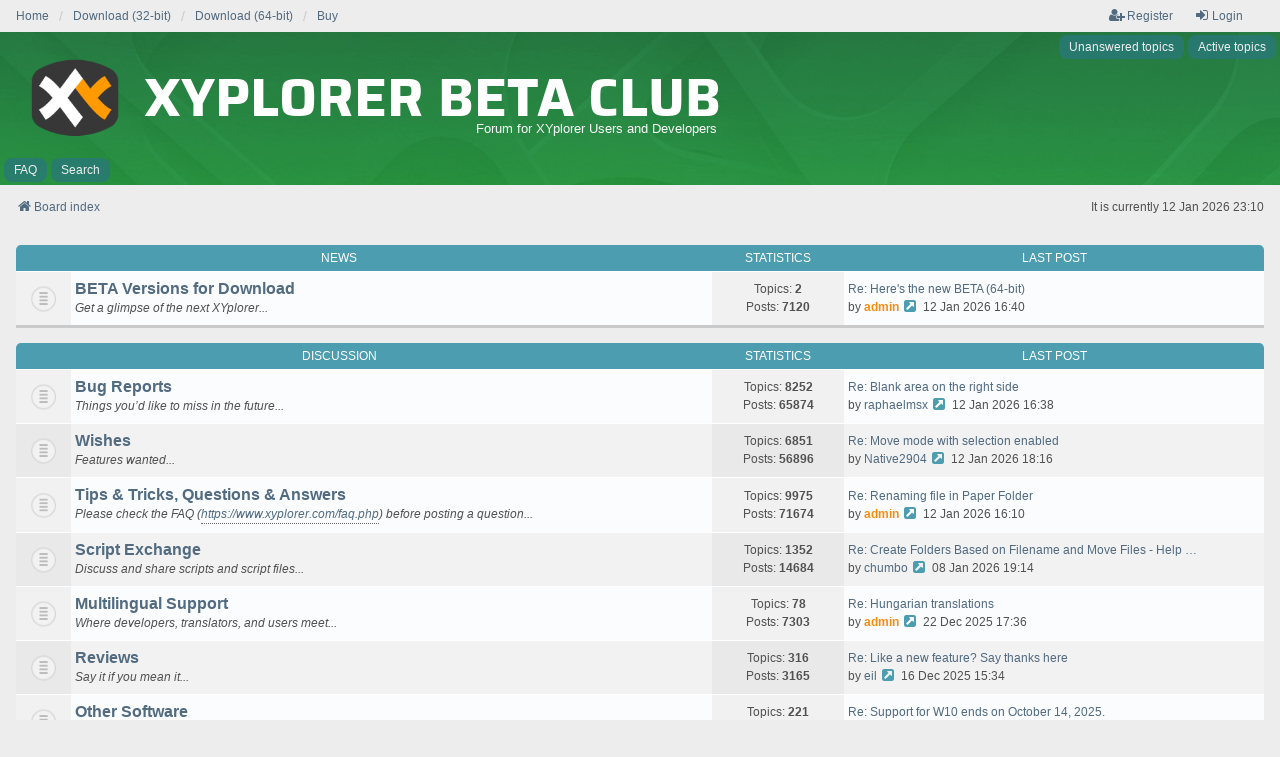

--- FILE ---
content_type: text/html; charset=UTF-8
request_url: https://www.xyplorer.com/xyfc/index.php?sid=8ce93e711ec918de1b05167c5f18e582
body_size: 4598
content:
<!DOCTYPE html>
<html dir="ltr" lang="en-gb">
<head>
<meta charset="utf-8" />
<meta http-equiv="X-UA-Compatible" content="IE=edge">
<meta name="viewport" content="width=device-width, initial-scale=1" />
<link rel="shortcut icon" href="favicon.ico" type="image/x-icon">

<title>XYplorer Beta Club - Index page</title>

	<link rel="alternate" type="application/atom+xml" title="Feed - XYplorer Beta Club" href="/xyfc/app.php/feed?sid=41ef6cc6adf4ecd3f36cf0e426578f16">		<link rel="alternate" type="application/atom+xml" title="Feed - All forums" href="/xyfc/app.php/feed/forums?sid=41ef6cc6adf4ecd3f36cf0e426578f16">					

<!--
	phpBB style name: we_universal
	Based on style:   prosilver (this is the default phpBB3 style)
	Original author:  Tom Beddard ( http://www.subBlue.com/ )
	Modified by:      nextgen ( http://xeronix.org/ )
	Modified by:      v12mike ( v12mike@ingenious.co.nz )
-->


<link href="./styles/prosilver/theme/stylesheet.css?assets_version=23" rel="stylesheet">
<link href="./assets/css/font-awesome.min.css?assets_version=23" rel="stylesheet">
<link href="./styles/we_universal/theme/common.css?assets_version=23" rel="stylesheet">
<link href="./styles/we_universal/theme/content.css?assets_version=23" rel="stylesheet">
<link href="./styles/we_universal/theme/cp.css?assets_version=23" rel="stylesheet">
<link href="./styles/we_universal/theme/forms.css?assets_version=23" rel="stylesheet">
<link href="./styles/we_universal/theme/colours.css?assets_version=23" rel="stylesheet">
<link href="./styles/we_universal/theme/responsive.css?assets_version=23" rel="stylesheet">
<link href="./styles/we_universal/theme/custom.css?assets_version=23" rel="stylesheet">




<!--[if lte IE 9]>
	<link href="./styles/prosilver/theme/tweaks.css?assets_version=23" rel="stylesheet">
<![endif]-->





<!--[if lt IE 9]>
	<script src="./styles/we_universal/template/html5shiv.min.js"></script>
<![endif]-->

</head>
<body id="phpbb" class="nojs notouch section-index ltr  logged-out">


<div id="wrap" class="wrap">
	<a id="top" class="top-anchor" accesskey="t"></a>

	<div class="inventea-headerbar">
		<nav class="inventea-wrapper inventea-userbar">
			<div class="dropdown-container hidden inventea-mobile-dropdown-menu">
	<a href="#" class="dropdown-trigger inventea-toggle"><i class="icon fa fa-bars"></i></a>
	<div class="dropdown hidden">
	<div class="pointer"><div class="pointer-inner"></div></div>
	<ul class="dropdown-contents" role="menubar">

		
		<li>
			<a href="./index.php?sid=41ef6cc6adf4ecd3f36cf0e426578f16" role="menuitem">
				<i class="icon fa fa-fw fa-home" aria-hidden="true"></i>
				<span>Board index</span>
			</a>
		</li>		
		
		<li data-skip-responsive="true">
			<a id="menu_faq" href="/xyfc/app.php/help/faq?sid=41ef6cc6adf4ecd3f36cf0e426578f16" rel="help" title="Frequently Asked Questions" role="menuitem">
				<i class="icon fa-question-circle fa-fw" aria-hidden="true"></i><span>FAQ</span>
			</a>
		</li>
		
					<li>
				<a href="./search.php?sid=41ef6cc6adf4ecd3f36cf0e426578f16" role="menuitem">
					<i class="icon fa-search fa-fw" aria-hidden="true"></i><span>Search</span>
				</a>
			</li>

			
			
				

			<li>
				<a href="./search.php?search_id=unanswered&amp;sid=41ef6cc6adf4ecd3f36cf0e426578f16" role="menuitem">
					<i class="icon fa-file-o fa-fw icon-gray" aria-hidden="true"></i><span>Unanswered topics</span>
				</a>
			</li>
			<li>
				<a href="./search.php?search_id=active_topics&amp;sid=41ef6cc6adf4ecd3f36cf0e426578f16" role="menuitem">
					<i class="icon fa-file-o fa-fw icon-blue" aria-hidden="true"></i><span>Active topics</span>
				</a>
			</li>
			<li class="separator"></li>
		
		
										
				                    </ul>
    </div>
</div>


			<ul class="linklist bulletin inventea-user-menu" role="menubar">
			  <!-- 20201105: now here -->
        <li class="small-icon" style="margin-right: 0px;"><a href="https://www.xyplorer.com" title="Home" role="menuitem">Home</a></li>
        <li style="margin-right: 0px;"><a href="https://www.xyplorer.com/download.php?bit=32" title="Download" role="menuitem">Download (32-bit)</a></li>
        <li style="margin-right: 0px;"><a href="https://www.xyplorer.com/download.php?bit=64" title="Download" role="menuitem">Download (64-bit)</a></li>
        <li><a href="https://www.xyplorer.com/purchase.php" title="Buy" role="menuitem">Buy</a></li>

																		<li class="small-icon rightside" data-skip-responsive="true"><a href="./ucp.php?mode=login&amp;redirect=index.php&amp;sid=41ef6cc6adf4ecd3f36cf0e426578f16" title="Login" accesskey="x" role="menuitem"><i class="icon fa-fw fa-sign-in" aria-hidden="true"></i>Login</a></li>
											<li class="small-icon rightside" data-skip-responsive="true"><a href="./ucp.php?mode=register&amp;sid=41ef6cc6adf4ecd3f36cf0e426578f16" role="menuitem"><i class="icon fa-fw fa-user-plus" aria-hidden="true"></i>Register</a></li>
										
										
							</ul>
		</nav>
	</div>

		<div class="inventea-header inventea-wrapper">
			<header>
			
						<nav>
			<div class="inventea-posts-menu">
				<ul class="inventea-menu" role="menubar">
																														<li>
						<a href="./search.php?search_id=unanswered&amp;sid=41ef6cc6adf4ecd3f36cf0e426578f16" role="menuitem">Unanswered topics</a>
					</li>
					<li>
						<a href="./search.php?search_id=active_topics&amp;sid=41ef6cc6adf4ecd3f36cf0e426578f16" role="menuitem">Active topics</a>
					</li>
														</ul>
			</div>
			</nav>
			<div class="inventea-dashboard" role="banner">
				<a href="./index.php?sid=41ef6cc6adf4ecd3f36cf0e426578f16" title="Board index">
			    <div class="inventea-sitename" style="position: absolute; left: 20px;">
			      <h1 style="line-height:1.0;"><img class="hidesmart" src="./styles/we_universal/theme/images/xyplorer-beta-mainpage-classic-anthra-320.png" alt="XYplorer Logo" style="float: left; width: 110px; height: 110px; margin-top: -28px;margin-right: 0px;">&nbsp;XYplorer Beta Club</h1>
				    <p class="hidesmart" style="font-size:13px; text-align:right;">Forum for XYplorer Users and Developers&nbsp;</p>
			    </div>					
				</a>
				<img class="inventea-dashboard-image" src="./styles/we_universal/theme/images/dashboard.jpg?assets_version=23" alt="forum header image">
			</div>

			<nav>
				<div class="inventea-forum-menu">
					<ul class="inventea-menu" role="menubar">
												<li id="button_faq">
							<a href="/xyfc/app.php/help/faq?sid=41ef6cc6adf4ecd3f36cf0e426578f16" rel="help" title="Frequently Asked Questions" role="menuitem">FAQ</a>
						</li>
												<li>
							<a href="./search.php?sid=41ef6cc6adf4ecd3f36cf0e426578f16" role="menuitem">Search</a>
						</li>
																																			</ul>
				</div>
			</nav>
				</header>
	</div>

	<div class="inventea-wrapper inventea-content" role="main">
		
		<ul id="nav-breadcrumbs" class="linklist navlinks" role="menubar">
							<li class="rightside inventea-time">It is currently 12 Jan 2026 23:10</li>
			
									
						<li class="breadcrumbs" itemscope itemtype="http://schema.org/BreadcrumbList">
												<span class="crumb"  itemtype="http://schema.org/ListItem" itemprop="itemListElement" itemscope><a href="./index.php?sid=41ef6cc6adf4ecd3f36cf0e426578f16" itemtype="https://schema.org/Thing" itemprop="item" accesskey="h" data-navbar-reference="index"><i class="icon fa-home fa-fw"></i><span itemprop="name">Board index</span></a><meta itemprop="position" content="1" /></span>					
											</li>
					</ul>

		
		
<p class="right responsive-center time">It is currently 12 Jan 2026 23:10</p>



	
				<div class="forabg">
			<div class="inner">
			<ul class="topiclist">
				<li class="header">
										<dl class="row-item">
						<dt><div class="list-inner"><a href="./viewforum.php?f=8&amp;sid=41ef6cc6adf4ecd3f36cf0e426578f16">News</a></div></dt>
						<dd class="topics">Statistics</dd>
						<dd class="lastpost"><span>Last post</span></dd>
					</dl>
									</li>
			</ul>
			<ul class="inventea topiclist forums">
		
	
	
	
			
					<li class="row">
						<dl title="No unread posts">
				<dt class="row-item forum_read"></dt>
				<dd>
					<a href="./viewforum.php?f=1&amp;sid=41ef6cc6adf4ecd3f36cf0e426578f16" class="row-item-link"></a>
					<div class="list-inner">
													<!--
								<a class="feed-icon-forum" title="Feed - BETA Versions for Download" href="/xyfc/app.php/feed?sid=41ef6cc6adf4ecd3f36cf0e426578f16?f=1">
									<i class="icon fa-rss-square fa-fw icon-orange" aria-hidden="true"></i><span class="sr-only">Feed - BETA Versions for Download</span>
								</a>
							-->
																		<a href="./viewforum.php?f=1&amp;sid=41ef6cc6adf4ecd3f36cf0e426578f16" class="forumtitle">BETA Versions for Download</a>
						<br /><em>Get a glimpse of the next XYplorer...</em>												
												<div class="responsive-show" style="display: none;">
															Topics: <strong>2</strong>
													</div>
											</div>
				</dd>
									<dd class="topics">
						Topics: <strong>2</strong><br />
						Posts: <strong>7120</strong>
					</dd>
					<dd class="lastpost">
						<span>
																						<dfn>Last post</dfn>
																										<a href="./viewtopic.php?p=235337&amp;sid=41ef6cc6adf4ecd3f36cf0e426578f16#p235337" title="Re: Here's the new BETA (64-bit)" class="lastsubject">Re: Here's the new BETA (64-bit)</a> <br />
																	by <a href="./memberlist.php?mode=viewprofile&amp;u=2&amp;sid=41ef6cc6adf4ecd3f36cf0e426578f16" style="color: #F78C0C;" class="username-coloured">admin</a>																	<a href="./viewtopic.php?p=235337&amp;sid=41ef6cc6adf4ecd3f36cf0e426578f16#p235337" title="View the latest post">
										<i class="icon fa-external-link-square fa-fw icon-lightgray icon-md" aria-hidden="true"></i><span class="sr-only">View the latest post</span>
									</a>
																<time datetime="2026-01-12T15:40:39+00:00">12 Jan 2026 16:40</time>
													</span>
					</dd>
							</dl>
					</li>
			
	
				</ul>

			</div>
		</div>
	
				<div class="forabg">
			<div class="inner">
			<ul class="topiclist">
				<li class="header">
										<dl class="row-item">
						<dt><div class="list-inner"><a href="./viewforum.php?f=9&amp;sid=41ef6cc6adf4ecd3f36cf0e426578f16">Discussion</a></div></dt>
						<dd class="topics">Statistics</dd>
						<dd class="lastpost"><span>Last post</span></dd>
					</dl>
									</li>
			</ul>
			<ul class="inventea topiclist forums">
		
	
	
	
			
					<li class="row">
						<dl title="No unread posts">
				<dt class="row-item forum_read"></dt>
				<dd>
					<a href="./viewforum.php?f=2&amp;sid=41ef6cc6adf4ecd3f36cf0e426578f16" class="row-item-link"></a>
					<div class="list-inner">
													<!--
								<a class="feed-icon-forum" title="Feed - Bug Reports" href="/xyfc/app.php/feed?sid=41ef6cc6adf4ecd3f36cf0e426578f16?f=2">
									<i class="icon fa-rss-square fa-fw icon-orange" aria-hidden="true"></i><span class="sr-only">Feed - Bug Reports</span>
								</a>
							-->
																		<a href="./viewforum.php?f=2&amp;sid=41ef6cc6adf4ecd3f36cf0e426578f16" class="forumtitle">Bug Reports</a>
						<br /><em>Things you’d like to miss in the future...</em>												
												<div class="responsive-show" style="display: none;">
															Topics: <strong>8252</strong>
													</div>
											</div>
				</dd>
									<dd class="topics">
						Topics: <strong>8252</strong><br />
						Posts: <strong>65874</strong>
					</dd>
					<dd class="lastpost">
						<span>
																						<dfn>Last post</dfn>
																										<a href="./viewtopic.php?p=235336&amp;sid=41ef6cc6adf4ecd3f36cf0e426578f16#p235336" title="Re: Blank area on the right side" class="lastsubject">Re: Blank area on the right side</a> <br />
																	by <a href="./memberlist.php?mode=viewprofile&amp;u=10224&amp;sid=41ef6cc6adf4ecd3f36cf0e426578f16" class="username">raphaelmsx</a>																	<a href="./viewtopic.php?p=235336&amp;sid=41ef6cc6adf4ecd3f36cf0e426578f16#p235336" title="View the latest post">
										<i class="icon fa-external-link-square fa-fw icon-lightgray icon-md" aria-hidden="true"></i><span class="sr-only">View the latest post</span>
									</a>
																<time datetime="2026-01-12T15:38:15+00:00">12 Jan 2026 16:38</time>
													</span>
					</dd>
							</dl>
					</li>
			
	
	
			
					<li class="row">
						<dl title="No unread posts">
				<dt class="row-item forum_read"></dt>
				<dd>
					<a href="./viewforum.php?f=5&amp;sid=41ef6cc6adf4ecd3f36cf0e426578f16" class="row-item-link"></a>
					<div class="list-inner">
													<!--
								<a class="feed-icon-forum" title="Feed - Wishes" href="/xyfc/app.php/feed?sid=41ef6cc6adf4ecd3f36cf0e426578f16?f=5">
									<i class="icon fa-rss-square fa-fw icon-orange" aria-hidden="true"></i><span class="sr-only">Feed - Wishes</span>
								</a>
							-->
																		<a href="./viewforum.php?f=5&amp;sid=41ef6cc6adf4ecd3f36cf0e426578f16" class="forumtitle">Wishes</a>
						<br /><em>Features wanted...</em>												
												<div class="responsive-show" style="display: none;">
															Topics: <strong>6851</strong>
													</div>
											</div>
				</dd>
									<dd class="topics">
						Topics: <strong>6851</strong><br />
						Posts: <strong>56896</strong>
					</dd>
					<dd class="lastpost">
						<span>
																						<dfn>Last post</dfn>
																										<a href="./viewtopic.php?p=235338&amp;sid=41ef6cc6adf4ecd3f36cf0e426578f16#p235338" title="Re: Move mode with selection enabled" class="lastsubject">Re: Move mode with selection enabled</a> <br />
																	by <a href="./memberlist.php?mode=viewprofile&amp;u=12091&amp;sid=41ef6cc6adf4ecd3f36cf0e426578f16" class="username">Native2904</a>																	<a href="./viewtopic.php?p=235338&amp;sid=41ef6cc6adf4ecd3f36cf0e426578f16#p235338" title="View the latest post">
										<i class="icon fa-external-link-square fa-fw icon-lightgray icon-md" aria-hidden="true"></i><span class="sr-only">View the latest post</span>
									</a>
																<time datetime="2026-01-12T17:16:37+00:00">12 Jan 2026 18:16</time>
													</span>
					</dd>
							</dl>
					</li>
			
	
	
			
					<li class="row">
						<dl title="No unread posts">
				<dt class="row-item forum_read"></dt>
				<dd>
					<a href="./viewforum.php?f=3&amp;sid=41ef6cc6adf4ecd3f36cf0e426578f16" class="row-item-link"></a>
					<div class="list-inner">
													<!--
								<a class="feed-icon-forum" title="Feed - Tips &amp; Tricks, Questions &amp; Answers" href="/xyfc/app.php/feed?sid=41ef6cc6adf4ecd3f36cf0e426578f16?f=3">
									<i class="icon fa-rss-square fa-fw icon-orange" aria-hidden="true"></i><span class="sr-only">Feed - Tips &amp; Tricks, Questions &amp; Answers</span>
								</a>
							-->
																		<a href="./viewforum.php?f=3&amp;sid=41ef6cc6adf4ecd3f36cf0e426578f16" class="forumtitle">Tips &amp; Tricks, Questions &amp; Answers</a>
						<br /><em>Please check the FAQ (<a href="https://www.xyplorer.com/faq.php" class="postlink">https://www.xyplorer.com/faq.php</a>) before posting a question...</em>												
												<div class="responsive-show" style="display: none;">
															Topics: <strong>9975</strong>
													</div>
											</div>
				</dd>
									<dd class="topics">
						Topics: <strong>9975</strong><br />
						Posts: <strong>71674</strong>
					</dd>
					<dd class="lastpost">
						<span>
																						<dfn>Last post</dfn>
																										<a href="./viewtopic.php?p=235335&amp;sid=41ef6cc6adf4ecd3f36cf0e426578f16#p235335" title="Re: Renaming file in Paper Folder" class="lastsubject">Re: Renaming file in Paper Folder</a> <br />
																	by <a href="./memberlist.php?mode=viewprofile&amp;u=2&amp;sid=41ef6cc6adf4ecd3f36cf0e426578f16" style="color: #F78C0C;" class="username-coloured">admin</a>																	<a href="./viewtopic.php?p=235335&amp;sid=41ef6cc6adf4ecd3f36cf0e426578f16#p235335" title="View the latest post">
										<i class="icon fa-external-link-square fa-fw icon-lightgray icon-md" aria-hidden="true"></i><span class="sr-only">View the latest post</span>
									</a>
																<time datetime="2026-01-12T15:10:00+00:00">12 Jan 2026 16:10</time>
													</span>
					</dd>
							</dl>
					</li>
			
	
	
			
					<li class="row">
						<dl title="No unread posts">
				<dt class="row-item forum_read"></dt>
				<dd>
					<a href="./viewforum.php?f=7&amp;sid=41ef6cc6adf4ecd3f36cf0e426578f16" class="row-item-link"></a>
					<div class="list-inner">
													<!--
								<a class="feed-icon-forum" title="Feed - Script Exchange" href="/xyfc/app.php/feed?sid=41ef6cc6adf4ecd3f36cf0e426578f16?f=7">
									<i class="icon fa-rss-square fa-fw icon-orange" aria-hidden="true"></i><span class="sr-only">Feed - Script Exchange</span>
								</a>
							-->
																		<a href="./viewforum.php?f=7&amp;sid=41ef6cc6adf4ecd3f36cf0e426578f16" class="forumtitle">Script Exchange</a>
						<br /><em>Discuss and share scripts and script files...</em>												
												<div class="responsive-show" style="display: none;">
															Topics: <strong>1352</strong>
													</div>
											</div>
				</dd>
									<dd class="topics">
						Topics: <strong>1352</strong><br />
						Posts: <strong>14684</strong>
					</dd>
					<dd class="lastpost">
						<span>
																						<dfn>Last post</dfn>
																										<a href="./viewtopic.php?p=235216&amp;sid=41ef6cc6adf4ecd3f36cf0e426578f16#p235216" title="Re: Create Folders Based on Filename and Move Files - Help Please" class="lastsubject">Re: Create Folders Based on Filename and Move Files - Help …</a> <br />
																	by <a href="./memberlist.php?mode=viewprofile&amp;u=3796&amp;sid=41ef6cc6adf4ecd3f36cf0e426578f16" class="username">chumbo</a>																	<a href="./viewtopic.php?p=235216&amp;sid=41ef6cc6adf4ecd3f36cf0e426578f16#p235216" title="View the latest post">
										<i class="icon fa-external-link-square fa-fw icon-lightgray icon-md" aria-hidden="true"></i><span class="sr-only">View the latest post</span>
									</a>
																<time datetime="2026-01-08T18:14:28+00:00">08 Jan 2026 19:14</time>
													</span>
					</dd>
							</dl>
					</li>
			
	
	
			
					<li class="row">
						<dl title="No unread posts">
				<dt class="row-item forum_read"></dt>
				<dd>
					<a href="./viewforum.php?f=12&amp;sid=41ef6cc6adf4ecd3f36cf0e426578f16" class="row-item-link"></a>
					<div class="list-inner">
													<!--
								<a class="feed-icon-forum" title="Feed - Multilingual Support" href="/xyfc/app.php/feed?sid=41ef6cc6adf4ecd3f36cf0e426578f16?f=12">
									<i class="icon fa-rss-square fa-fw icon-orange" aria-hidden="true"></i><span class="sr-only">Feed - Multilingual Support</span>
								</a>
							-->
																		<a href="./viewforum.php?f=12&amp;sid=41ef6cc6adf4ecd3f36cf0e426578f16" class="forumtitle">Multilingual Support</a>
						<br /><em>Where developers, translators, and users meet...</em>												
												<div class="responsive-show" style="display: none;">
															Topics: <strong>78</strong>
													</div>
											</div>
				</dd>
									<dd class="topics">
						Topics: <strong>78</strong><br />
						Posts: <strong>7303</strong>
					</dd>
					<dd class="lastpost">
						<span>
																						<dfn>Last post</dfn>
																										<a href="./viewtopic.php?p=234831&amp;sid=41ef6cc6adf4ecd3f36cf0e426578f16#p234831" title="Re: Hungarian translations" class="lastsubject">Re: Hungarian translations</a> <br />
																	by <a href="./memberlist.php?mode=viewprofile&amp;u=2&amp;sid=41ef6cc6adf4ecd3f36cf0e426578f16" style="color: #F78C0C;" class="username-coloured">admin</a>																	<a href="./viewtopic.php?p=234831&amp;sid=41ef6cc6adf4ecd3f36cf0e426578f16#p234831" title="View the latest post">
										<i class="icon fa-external-link-square fa-fw icon-lightgray icon-md" aria-hidden="true"></i><span class="sr-only">View the latest post</span>
									</a>
																<time datetime="2025-12-22T16:36:14+00:00">22 Dec 2025 17:36</time>
													</span>
					</dd>
							</dl>
					</li>
			
	
	
			
					<li class="row">
						<dl title="No unread posts">
				<dt class="row-item forum_read"></dt>
				<dd>
					<a href="./viewforum.php?f=6&amp;sid=41ef6cc6adf4ecd3f36cf0e426578f16" class="row-item-link"></a>
					<div class="list-inner">
													<!--
								<a class="feed-icon-forum" title="Feed - Reviews" href="/xyfc/app.php/feed?sid=41ef6cc6adf4ecd3f36cf0e426578f16?f=6">
									<i class="icon fa-rss-square fa-fw icon-orange" aria-hidden="true"></i><span class="sr-only">Feed - Reviews</span>
								</a>
							-->
																		<a href="./viewforum.php?f=6&amp;sid=41ef6cc6adf4ecd3f36cf0e426578f16" class="forumtitle">Reviews</a>
						<br /><em>Say it if you mean it...</em>												
												<div class="responsive-show" style="display: none;">
															Topics: <strong>316</strong>
													</div>
											</div>
				</dd>
									<dd class="topics">
						Topics: <strong>316</strong><br />
						Posts: <strong>3165</strong>
					</dd>
					<dd class="lastpost">
						<span>
																						<dfn>Last post</dfn>
																										<a href="./viewtopic.php?p=234695&amp;sid=41ef6cc6adf4ecd3f36cf0e426578f16#p234695" title="Re: Like a new feature? Say thanks here" class="lastsubject">Re: Like a new feature? Say thanks here</a> <br />
																	by <a href="./memberlist.php?mode=viewprofile&amp;u=1642&amp;sid=41ef6cc6adf4ecd3f36cf0e426578f16" class="username">eil</a>																	<a href="./viewtopic.php?p=234695&amp;sid=41ef6cc6adf4ecd3f36cf0e426578f16#p234695" title="View the latest post">
										<i class="icon fa-external-link-square fa-fw icon-lightgray icon-md" aria-hidden="true"></i><span class="sr-only">View the latest post</span>
									</a>
																<time datetime="2025-12-16T14:34:53+00:00">16 Dec 2025 15:34</time>
													</span>
					</dd>
							</dl>
					</li>
			
	
	
			
					<li class="row">
						<dl title="No unread posts">
				<dt class="row-item forum_read"></dt>
				<dd>
					<a href="./viewforum.php?f=11&amp;sid=41ef6cc6adf4ecd3f36cf0e426578f16" class="row-item-link"></a>
					<div class="list-inner">
													<!--
								<a class="feed-icon-forum" title="Feed - Other Software" href="/xyfc/app.php/feed?sid=41ef6cc6adf4ecd3f36cf0e426578f16?f=11">
									<i class="icon fa-rss-square fa-fw icon-orange" aria-hidden="true"></i><span class="sr-only">Feed - Other Software</span>
								</a>
							-->
																		<a href="./viewforum.php?f=11&amp;sid=41ef6cc6adf4ecd3f36cf0e426578f16" class="forumtitle">Other Software</a>
						<br /><em>What other productivity software are you working with...</em>												
												<div class="responsive-show" style="display: none;">
															Topics: <strong>221</strong>
													</div>
											</div>
				</dd>
									<dd class="topics">
						Topics: <strong>221</strong><br />
						Posts: <strong>2119</strong>
					</dd>
					<dd class="lastpost">
						<span>
																						<dfn>Last post</dfn>
																										<a href="./viewtopic.php?p=235177&amp;sid=41ef6cc6adf4ecd3f36cf0e426578f16#p235177" title="Re: Support for W10 ends on October 14, 2025." class="lastsubject">Re: Support for W10 ends on October 14, 2025.</a> <br />
																	by <a href="./memberlist.php?mode=viewprofile&amp;u=10430&amp;sid=41ef6cc6adf4ecd3f36cf0e426578f16" class="username">MindReader</a>																	<a href="./viewtopic.php?p=235177&amp;sid=41ef6cc6adf4ecd3f36cf0e426578f16#p235177" title="View the latest post">
										<i class="icon fa-external-link-square fa-fw icon-lightgray icon-md" aria-hidden="true"></i><span class="sr-only">View the latest post</span>
									</a>
																<time datetime="2026-01-07T15:47:00+00:00">07 Jan 2026 16:47</time>
													</span>
					</dd>
							</dl>
					</li>
			
				</ul>

			</div>
		</div>
		


	<form method="post" action="./ucp.php?mode=login&amp;sid=41ef6cc6adf4ecd3f36cf0e426578f16" class="headerspace">
	<h3><a href="./ucp.php?mode=login&amp;redirect=index.php&amp;sid=41ef6cc6adf4ecd3f36cf0e426578f16">Login</a>&nbsp; &bull; &nbsp;<a href="./ucp.php?mode=register&amp;sid=41ef6cc6adf4ecd3f36cf0e426578f16">Register</a></h3>
		<fieldset class="quick-login">
			<label for="username"><span>Username:</span> <input type="text" tabindex="1" name="username" id="username" size="10" class="inputbox" title="Username" /></label>
			<label for="password"><span>Password:</span> <input type="password" tabindex="2" name="password" id="password" size="10" class="inputbox" title="Password" autocomplete="off" /></label>
							<a href="/xyfc/app.php/user/forgot_password?sid=41ef6cc6adf4ecd3f36cf0e426578f16">I forgot my password</a>
										<span class="responsive-hide">|</span> <label for="autologin">Remember me <input type="checkbox" tabindex="4" name="autologin" id="autologin" /></label>
						<input type="submit" tabindex="5" name="login" value="Login" class="button2" />
			<input type="hidden" name="redirect" value="./index.php?sid=41ef6cc6adf4ecd3f36cf0e426578f16" />
<input type="hidden" name="creation_time" value="1768255820" />
<input type="hidden" name="form_token" value="7d003e02170e3f87a2ac83b0094c79c6694e734a" />

			
		</fieldset>
	</form>


	<div class="stat-block online-list">
		<h3>Who is online</h3>		<p>
						In total there are <strong>1584</strong> users online :: 0 registered, 2 hidden and 1582 guests (based on users active over the past 5 minutes)<br />Most users ever online was <strong>5881</strong> on 17 Jul 2025 03:18<br /> 
								</p>
	</div>



	<div class="stat-block statistics">
		<h3>Statistics</h3>
		<p>
						Total posts <strong>224077</strong> &bull; Total topics <strong>24469</strong> &bull; Total members <strong>10773</strong> &bull; Our newest member <strong><a href="./memberlist.php?mode=viewprofile&amp;u=12324&amp;sid=41ef6cc6adf4ecd3f36cf0e426578f16" class="username">Jakrecha</a></strong>
					</p>
	</div>


				
			</div>

	<div class="inventea-footer-wrapper">
		<div id="page-footer" class="inventea-footer" role="contentinfo">
			<nav>
	<ul id="nav-footer" class="nav-footer linklist" role="menubar">
		<li class="breadcrumbs">
									<span class="crumb"><a href="./index.php?sid=41ef6cc6adf4ecd3f36cf0e426578f16" data-navbar-reference="index"><span>Board index</span></a></span>					</li>

				
				
					<li class="small-icon">
				<a href="./ucp.php?mode=delete_cookies&amp;sid=41ef6cc6adf4ecd3f36cf0e426578f16" data-ajax="true" data-refresh="true" role="menuitem">Delete cookies</a>
			</li>
		
				<li>All times are <span title="Europe/Berlin">UTC+01:00</span></li>
			</ul>
</nav>

			<footer class="inventea-credits">
								<p class="footer-row">
					<span class="footer-copyright">Powered by <a href="https://www.phpbb.com/">phpBB</a>&reg; Forum Software &copy; phpBB Limited</span>
				</p>
								<p class="footer-row">
					<span class="footer-copyright">Style <a href="https://phpbb.com/customise/db/style/we_universal">we_universal</a>  created by INVENTEA & v12mike</span>
				</p>
								<p class="footer-row" role="menu">
					<a class="footer-link" href="./ucp.php?mode=privacy&amp;sid=41ef6cc6adf4ecd3f36cf0e426578f16" title="Privacy" role="menuitem">
						<span class="footer-link-text">Privacy</span>
					</a>
					|
					<a class="footer-link" href="./ucp.php?mode=terms&amp;sid=41ef6cc6adf4ecd3f36cf0e426578f16" title="Terms" role="menuitem">
						<span class="footer-link-text">Terms</span>
					</a>
				</p>
											</footer>
		</div>
	</div>

	<div id="darkenwrapper" class="darkenwrapper" data-ajax-error-title="AJAX error" data-ajax-error-text="Something went wrong when processing your request." data-ajax-error-text-abort="User aborted request." data-ajax-error-text-timeout="Your request timed out; please try again." data-ajax-error-text-parsererror="Something went wrong with the request and the server returned an invalid reply.">
		<div id="darken" class="darken">&nbsp;</div>
	</div>

	<div id="phpbb_alert" class="phpbb_alert" data-l-err="Error" data-l-timeout-processing-req="Request timed out.">
		<a href="#" class="alert_close">
			<i class="icon fa-times-circle fa-fw" aria-hidden="true"></i>
		</a>
	<h3 class="alert_title">&nbsp;</h3><p class="alert_text"></p>
	</div>
	<div id="phpbb_confirm" class="phpbb_alert">
		<a href="#" class="alert_close">
			<i class="icon fa-times-circle fa-fw" aria-hidden="true"></i>
		</a>
		<div class="alert_text"></div>
	</div>

<div>
	<a id="bottom" class="anchor" accesskey="z"></a>
	</div>
</div>

<script src="./assets/javascript/jquery-3.6.0.min.js?assets_version=23"></script>
<script src="./assets/javascript/core.js?assets_version=23"></script>



<script src="./styles/prosilver/template/forum_fn.js?assets_version=23"></script>
<script src="./styles/prosilver/template/ajax.js?assets_version=23"></script>



</body>
</html>
